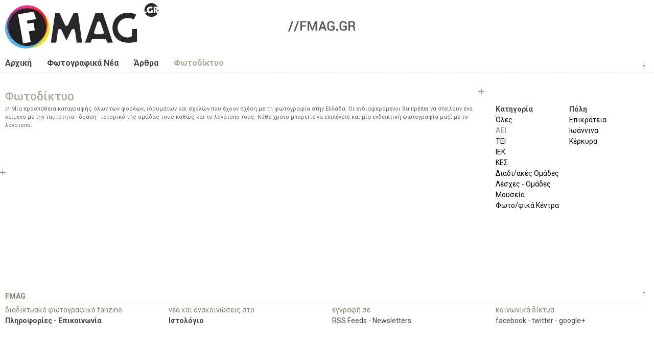

--- FILE ---
content_type: text/html; charset=utf-8
request_url: https://fmag.gr/photonet?cat=36&city=130
body_size: 5695
content:
<!DOCTYPE html>
<html lang="el" dir="ltr"  prefix="content: http://purl.org/rss/1.0/modules/content/
dc: http://purl.org/dc/terms/
foaf: http://xmlns.com/foaf/0.1/
og: http://ogp.me/ns#
rdfs: http://www.w3.org/2000/01/rdf-schema#
sioc: http://rdfs.org/sioc/ns#
sioct: http://rdfs.org/sioc/types#
skos: http://www.w3.org/2004/02/skos/core#
xsd: http://www.w3.org/2001/XMLSchema#
schema: http://schema.org/
">
<!--
  FMAG - photography fan/magazine - Web Site |
  (c) 2010 - 2026  fmag.gr, all rights reserved |

  website version: v2 ALPHA (7-2015) |
  development: [MakeMagic](https://makemagic.gr) |
-->
<head>
  <meta name="viewport" content="width=device-width, initial-scale=1, maximum-scale=1">
  <!--[if IE]><![endif]-->
<link rel="dns-prefetch" href="//ajax.googleapis.com" />
<link rel="preconnect" href="//ajax.googleapis.com" />
<meta http-equiv="Content-Type" content="text/html; charset=utf-8" />
<link rel="apple-touch-icon" sizes="57x57" href="/sites/default/files/favicons/apple-touch-icon-57x57.png"/>
<link rel="apple-touch-icon" sizes="60x60" href="/sites/default/files/favicons/apple-touch-icon-60x60.png"/>
<link rel="apple-touch-icon" sizes="72x72" href="/sites/default/files/favicons/apple-touch-icon-72x72.png"/>
<link rel="apple-touch-icon" sizes="76x76" href="/sites/default/files/favicons/apple-touch-icon-76x76.png"/>
<link rel="apple-touch-icon" sizes="114x114" href="/sites/default/files/favicons/apple-touch-icon-114x114.png"/>
<link rel="apple-touch-icon" sizes="120x120" href="/sites/default/files/favicons/apple-touch-icon-120x120.png"/>
<link rel="apple-touch-icon" sizes="144x144" href="/sites/default/files/favicons/apple-touch-icon-144x144.png"/>
<link rel="apple-touch-icon" sizes="152x152" href="/sites/default/files/favicons/apple-touch-icon-152x152.png"/>
<link rel="apple-touch-icon" sizes="180x180" href="/sites/default/files/favicons/apple-touch-icon-180x180.png"/>
<link rel="icon" type="image/png" href="/sites/default/files/favicons/favicon-32x32.png" sizes="32x32"/>
<link rel="icon" type="image/png" href="/sites/default/files/favicons/android-chrome-192x192.png" sizes="192x192"/>
<link rel="icon" type="image/png" href="/sites/default/files/favicons/favicon-96x96.png" sizes="96x96"/>
<link rel="icon" type="image/png" href="/sites/default/files/favicons/favicon-16x16.png" sizes="16x16"/>
<link rel="manifest" href="/sites/default/files/favicons/manifest.json"/>
<link rel="mask-icon" href="/sites/default/files/favicons/safari-pinned-tab.svg" color="#5bbad5"/>
<meta name="apple-mobile-web-app-title" content="FMAG"/>
<meta name="application-name" content="FMAG"/>
<meta name="msapplication-TileColor" content="#ffffff"/>
<meta name="msapplication-TileImage" content="/sites/default/files/favicons/mstile-144x144.png"/>
<meta name="theme-color" content="#ffffff"/>
<meta name="rights" content="fmag.gr - All rights reserved, unless otherwise noticed - http://fmag.gr/copyrights" />
<link rel="canonical" href="https://fmag.gr/photonet" />
<link rel="shortlink" href="https://fmag.gr/photonet" />
  <link rel="pavatar" href="http://id.makemagic.gr/fmag.gr/fmag.png" />
  <title>Φωτοδίκτυο | FMAG</title>
  <link href="https://fonts.googleapis.com/css?family=Roboto:400,500,700&amp;subset=greek" rel="stylesheet">
  <link type="text/css" rel="stylesheet" href="/sites/default/files/advagg_css/css__BJ6Ou6QsBRtnFTmxaakamOIS8n4QswDP2XnnZ1sxtaM__zbzruztNUqJKBKqX9IVe9Rpr8E1JT5ZSstkrExzhXGo__TSNOioTrCRrkStvb-k-HI6-MV9O4IlHA-k7FMrWbaoo.css" media="all" />
<link type="text/css" rel="stylesheet" href="/sites/default/files/advagg_css/css__eFEiVPN9x3fjsHjfkcbmCa7-X43FzFC59HiTCPnJ2DM__dP3L8SI4hO_wSnI0zrkhaEW-wEYwE9NqrHJ7Oau6WUM__TSNOioTrCRrkStvb-k-HI6-MV9O4IlHA-k7FMrWbaoo.css" media="all" />
<link type="text/css" rel="stylesheet" href="/sites/default/files/advagg_css/css__Tce9rV-0xxQKgd6k3Gn6vOMS-XFNgfNAglE5FDzAWig__C5UJqpvD2NlREqLAtn3FXZS4jLM0RnZY8xI9ZAp3wwE__TSNOioTrCRrkStvb-k-HI6-MV9O4IlHA-k7FMrWbaoo.css" media="all" />
<link type="text/css" rel="stylesheet" href="/sites/default/files/advagg_css/css__Yn8gTXTpZ_jyMDRJJjLPVBEDD5_TxQYBRgxI0nQFsEo__2Dn46x42tfYoncIbru_Wfo-1BPD8IbFaBG2y8LONwrQ__TSNOioTrCRrkStvb-k-HI6-MV9O4IlHA-k7FMrWbaoo.css" media="print" />
    <!-- HTML5 element support for IE6-8 -->
  <!--[if lt IE 9]><script src="//raw.githubusercontent.com/aFarkas/html5shiv/master/dist/html5shiv.min.js"></script><![endif]-->
  <!--[if lte IE 8]>
  <link rel="stylesheet" type="text/css" href="https://fmag.gr/sites/default/themes/m2fmag/css/ie-fix.css" />
  <![endif]-->
  <script src="//ajax.googleapis.com/ajax/libs/jquery/1.10.2/jquery.min.js"></script>
<script>
<!--//--><![CDATA[//><!--
window.jQuery || document.write("<script src='/sites/default/modules/_altered/jquery_update/replace/jquery/1.10/jquery.min.js'>\x3C/script>")
//--><!]]>
</script>
<script src="/sites/default/files/advagg_js/js__NHY0fHgefeuGrclsAo9Tcmgi32w4epODEAmof4zb8LE__HqOENqYlJHt-OYXIhLdMrntAxr_awxL6tybGb3OjDlQ__TSNOioTrCRrkStvb-k-HI6-MV9O4IlHA-k7FMrWbaoo.js"></script>
<script src="/sites/default/files/advagg_js/js__i2s96mbkLD4X1DZFeRCK_9IuwcK-BuZa97Uq32qUuOQ__1-B-TmDHkqvgubrCOI-KGBE_Xrhsu1S-JBbfPLn49f4__TSNOioTrCRrkStvb-k-HI6-MV9O4IlHA-k7FMrWbaoo.js"></script>
<script src="/sites/default/files/advagg_js/js__YT6D1B_BKxvm6JCH_t9sZNI5L6yITa_DlU5QcSlOkAU__OXobH7d1IP1o3WABlniIrU_-pcJacVSIPUv9bpD-6pQ__TSNOioTrCRrkStvb-k-HI6-MV9O4IlHA-k7FMrWbaoo.js"></script>
<script src="/sites/default/files/advagg_js/js__1cnccvmWACxODZ-P-FUdamoR-QWOWgF20RY9_tyVp0E__Wft_t49Tqb1SBiSwuwcLRzaWNs1ESj_CvEQVZQHWpbk__TSNOioTrCRrkStvb-k-HI6-MV9O4IlHA-k7FMrWbaoo.js"></script>
<script src="/sites/default/files/advagg_js/js__k5Xu7kL6UB-I_LQlAUpS8kqtKMbV_SjuzpXQwDw4eSk__8TiqPpbxPuVztHIsi70uvtVzznVy6WYJe7ErIjY6u8k__TSNOioTrCRrkStvb-k-HI6-MV9O4IlHA-k7FMrWbaoo.js"></script>
<script src="/sites/default/files/advagg_js/js__aS_aDJOHSg310J3h5HSXtRfDVpKPijnSvbW4D51v-AQ__LVik3DxSPkSfWrk-SvnYyCsDd2ceq4w-QHcULwAej8I__TSNOioTrCRrkStvb-k-HI6-MV9O4IlHA-k7FMrWbaoo.js"></script>
<script src="/sites/default/files/advagg_js/js__2_LJEvpjxcc5kosNsdw9TZMLz-jPRODLU19uiTZaVm4__F1FPONSTf0yEH0Y9VHtO8-UlYOiMFKhCksEr6rzCrMg__TSNOioTrCRrkStvb-k-HI6-MV9O4IlHA-k7FMrWbaoo.js"></script>
<script src="/sites/default/files/advagg_js/js__D9aMZVqJpeUgsibZ62131-dM_kZf_Yr2Z-JdRsml-Gc__3q5w_o9YxzsCVwI6CIzsre7vwra87Nm-ktlORA0_dLs__TSNOioTrCRrkStvb-k-HI6-MV9O4IlHA-k7FMrWbaoo.js"></script>
<script>
<!--//--><![CDATA[//><!--
jQuery.extend(Drupal.settings,{"basePath":"\/","pathPrefix":"","setHasJsCookie":1,"ajaxPageState":{"theme":"m2fmag","theme_token":"CosGvsrN7y4Pzr-W6G0r2JuS47203q12kdWK2xh4zv8","css":{"modules\/system\/system.base.css":1,"modules\/system\/system.menus.css":1,"modules\/system\/system.messages.css":1,"modules\/system\/system.theme.css":1,"sites\/default\/modules\/chosen\/css\/chosen-drupal.css":1,"sites\/default\/modules\/date\/date_repeat_field\/date_repeat_field.css":1,"modules\/field\/theme\/field.css":1,"sites\/default\/modules\/fitvids\/fitvids.css":1,"modules\/node\/node.css":1,"modules\/user\/user.css":1,"sites\/default\/modules\/_altered\/video_filter\/video_filter.css":1,"sites\/default\/modules\/views\/css\/views.css":1,"sites\/default\/modules\/_altered\/ckeditor\/css\/ckeditor.css":1,"sites\/default\/modules\/ctools\/css\/ctools.css":1,"sites\/default\/themes\/m2fmag\/css\/reset.css":1,"sites\/default\/themes\/m2fmag\/css\/grid-1280.css":1,"sites\/default\/themes\/m2fmag\/css\/style.css":1,"sites\/default\/themes\/m2fmag\/css\/print.css":1},"js":{"\/\/ajax.googleapis.com\/ajax\/libs\/jquery\/1.10.2\/jquery.min.js":1,"misc\/jquery-extend-3.4.0.js":1,"misc\/jquery-html-prefilter-3.5.0-backport.js":1,"misc\/jquery.once.js":1,"misc\/drupal.js":1,"sites\/default\/libraries\/fitvids\/jquery.fitvids.js":1,"sites\/default\/libraries\/chosen\/chosen.jquery.min.js":1,"misc\/form-single-submit.js":1,"sites\/default\/modules\/entityreference\/js\/entityreference.js":1,"sites\/default\/modules\/fancy_file_delete\/js\/fancyfiledelete.js":1,"sites\/default\/modules\/fitvids\/fitvids.js":1,"public:\/\/languages\/el_wIUXyHu9dk1OsBWsMSy8MFJMHnkqJfLtj2r4CvoYp5A.js":1,"sites\/default\/modules\/better_exposed_filters\/better_exposed_filters.js":1,"sites\/default\/modules\/views_selective_filters\/js\/attachBehaviours.js":1,"sites\/default\/modules\/ctools\/js\/auto-submit.js":1,"sites\/default\/modules\/chosen\/chosen.js":1,"sites\/default\/themes\/m2fmag\/js\/jquery.slicknav.min.js":1,"sites\/default\/themes\/m2fmag\/js\/m2fmag.js":1,"sites\/default\/themes\/m2fmag\/js\/modernizr.js":1}},"video_filter":{"url":{"ckeditor":"\/video_filter\/dashboard\/ckeditor"},"instructions_url":"\/video_filter\/instructions","modulepath":"sites\/default\/modules\/_altered\/video_filter"},"better_exposed_filters":{"datepicker":false,"slider":false,"settings":[],"autosubmit":false,"views":{"photonet":{"displays":{"page":{"filters":{"cat":{"required":false},"city":{"required":false}}}}}}},"chosen":{"selector":"select:visible","minimum_single":20,"minimum_multiple":20,"minimum_width":200,"options":{"allow_single_deselect":false,"disable_search":false,"disable_search_threshold":0,"search_contains":true,"placeholder_text_multiple":"Choose some options","placeholder_text_single":"Choose an option","no_results_text":"No results match","inherit_select_classes":true}},"urlIsAjaxTrusted":{"\/photonet":true},"fitvids":{"custom_domains":[],"selectors":["#main"],"simplifymarkup":1}});
//--><!]]>
</script>
</head>
<body class="html not-front not-logged-in no-sidebars page-photonet" >
  <div id="skip-link"><a href="#content" class="element-invisible element-focusable">Παράκαμψη προς το κυρίως περιεχόμενο</a></div>
    <div id="wrap">

  <!-- #header -->
  <header id="header" role="banner" class="clearfix">
    <div class="container">
      <div id="header-one" class="six columns">
                <div id="logo">
        <a href="/" title="FMAG Photography Fan/Magazine" rel="home" ><img src="https://fmag.gr/sites/default/themes/m2fmag/logo.png" width="300" height="90" alt="FMAG Photography Fan/Magazine -- logo" /></a>
        </div>
              </div>
      
      <div id="header-two" class="ten columns">
      <!-- #ad banner -->
      <img src="/sites/default/themes/m2fmag/adbanner.gif" />      <!-- /#ad banner -->
      </div>
    </div>
  </header>
  <!-- /#header -->


  <!-- #Navigation -->      
  <navigation id="navigation" role="navigation" class="clearfix">

    <!-- #navigation main -->
    <div id="nav-main" role="main navigation" class="container">
      <ul class="menu"><li class="first leaf menu-443"><a href="/" title="Αρχική Σελίδα">Αρχική</a></li>
<li class="leaf menu-444"><a href="/news" title="η Φωτογραφική Επικαιρότητα στην Ελλάδα">Φωτογραφικά Νέα</a></li>
<li class="leaf menu-446"><a href="/articles" title="φωτογραφικά άρθρα, τεχνικά, θεωρητικά, παρουσιάσεις, αφιερώματα">Άρθρα</a></li>
<li class="last leaf active-trail menu-445"><a href="/photonet" title="φορείς, ιδρύματα, λέσχες, σχολές" class="active-trail active">Φωτοδίκτυο</a></li>
</ul>      <div class="arrow-down"><a href="#after-info" title="επόμενη πληροφορία" rel="nofollow">&darr;</a></div>
    </div>
    <!-- /#navigation main-->

    <div class="nav-border">&nbsp;</div>

    <!-- #navigation secondary -->
        <!-- /#navigation secondary -->

  </navigation>
  <!-- /#Navigation -->

  <div class="clear"></div>


  <!-- #Content Area --> 
  <div class="container clearfix">

        <div id="content" role="content" class="three_fourths clearfix" >
    
      <!-- #content -->
      <div id="page-title" rel="title">
                  <h1>Φωτοδίκτυο</h1>
                  </div>

      <div id="main">
      
            
            <div class="tabs"></div>
            
            
              <div class="region region-content">
    <div id="block-system-main" class="block block-system">

    
  <div class="content">
    <div class="view view-photonet view-id-photonet view-display-id-page view-dom-id-af08a2311a30f6f155a5374b47edc1ae">
            <div class="view-header">
      <div class="taxonomy-term-description photonet-msg">
<p>Μία προσπάθεια καταγραφής όλων των φορέων, ιδρυμάτων και σχολών που έχουν σχέση με τη φωτογραφία στην Ελλάδα. Οι ενδιαφερόμενοι θα πρέπει να στείλουν ένα κείμενο με την ταυτότητα - δράση - ιστορικό της ομάδας τους καθώς και το λογότυπο τους. Κάθε χρόνο μπορείτε να επιλέγετε και μία ενδεικτική φωτογραφία μαζί με το λογότυπο.</p>
</div>
    </div>
  
  
  
  
  
  
  
  
  
</div>  </div>
</div>
  </div>

      </div>
      <!-- /#content -->

    </div>

        <!-- #sidebar-first -->
    <aside id="sidebar" role="complementary" class="one_fourth clearfix">
    <div id="after-info"></div>
      <div class="region region-sidebar">
    <div id="block-views-exp-photonet-page" class="block block-views">

    
  <div class="content">
    <form class="ctools-auto-submit-full-form" action="/photonet" method="get" id="views-exposed-form-photonet-page" accept-charset="UTF-8"><div><div class="views-exposed-form">
  <div class="views-exposed-widgets clearfix">
          <div id="edit-cat-wrapper" class="views-exposed-widget views-widget-filter-field_photonet_taxonomy_tid">
                  <label for="edit-cat">
            Κατηγορία          </label>
                        <div class="views-widget">
          <div class="form-item form-type-select form-item-cat">
 <div class="bef-select-as-links"><div class="form-item">
 <div id="edit-cat-all" class="form-item form-type-bef-link form-item-edit-cat-all">
 <a href="https://fmag.gr/photonet?cat=All&amp;city=130">Όλες</a>
</div>
<div id="edit-cat-36" class="form-item form-type-bef-link form-item-edit-cat-36">
 <a href="https://fmag.gr/photonet?cat=36&amp;city=130" class="active">ΑΕΙ</a>
</div>
<div id="edit-cat-37" class="form-item form-type-bef-link form-item-edit-cat-37">
 <a href="https://fmag.gr/photonet?cat=37&amp;city=130">ΤΕΙ</a>
</div>
<div id="edit-cat-38" class="form-item form-type-bef-link form-item-edit-cat-38">
 <a href="https://fmag.gr/photonet?cat=38&amp;city=130">ΙΕΚ</a>
</div>
<div id="edit-cat-39" class="form-item form-type-bef-link form-item-edit-cat-39">
 <a href="https://fmag.gr/photonet?cat=39&amp;city=130">ΚΕΣ</a>
</div>
<div id="edit-cat-40" class="form-item form-type-bef-link form-item-edit-cat-40">
 <a href="https://fmag.gr/photonet?cat=40&amp;city=130">Διαδι/ακές Ομάδες</a>
</div>
<div id="edit-cat-41" class="form-item form-type-bef-link form-item-edit-cat-41">
 <a href="https://fmag.gr/photonet?cat=41&amp;city=130">Λέσχες - Ομάδες</a>
</div>
<div id="edit-cat-189" class="form-item form-type-bef-link form-item-edit-cat-189">
 <a href="https://fmag.gr/photonet?cat=189&amp;city=130">Μουσεία</a>
</div>
<div id="edit-cat-190" class="form-item form-type-bef-link form-item-edit-cat-190">
 <a href="https://fmag.gr/photonet?cat=190&amp;city=130">Φωτο/φικά Κέντρα</a>
</div>

</div>
<select style="display: none;" id="edit-cat" name="cat" class="form-select"><option value="All">Όλες</option><option value="36" selected="selected">ΑΕΙ</option><option value="37">ΤΕΙ</option><option value="38">ΙΕΚ</option><option value="39">ΚΕΣ</option><option value="40">Διαδι/ακές Ομάδες</option><option value="41">Λέσχες - Ομάδες</option><option value="189">Μουσεία</option><option value="190">Φωτο/φικά Κέντρα</option></select><input type="hidden" class="bef-new-value" name="cat" value="36" /></div>
</div>
        </div>
              </div>
          <div id="edit-city-wrapper" class="views-exposed-widget views-widget-filter-field_photonet_city_tid_selective">
                  <label for="edit-city">
            Πόλη          </label>
                        <div class="views-widget">
          <div class="form-item form-type-select form-item-city">
 <div class="bef-select-as-links"><div class="form-item">
 <div id="edit-city-all" class="form-item form-type-bef-link form-item-edit-city-all">
 <a href="https://fmag.gr/photonet?cat=36&amp;city=All">Επικράτεια</a>
</div>
<div id="edit-city-80" class="form-item form-type-bef-link form-item-edit-city-80">
 <a href="https://fmag.gr/photonet?cat=36&amp;city=80">Ιωάννινα</a>
</div>
<div id="edit-city-86" class="form-item form-type-bef-link form-item-edit-city-86">
 <a href="https://fmag.gr/photonet?cat=36&amp;city=86">Κέρκυρα</a>
</div>

</div>
<select style="display: none;" id="edit-city" name="city" class="form-select"><option value="All">Επικράτεια</option><option value="80">Ιωάννινα</option><option value="86">Κέρκυρα</option></select><input type="hidden" class="bef-new-value" name="city" value="130" /></div>
</div>
        </div>
              </div>
                    <div class="views-exposed-widget views-submit-button">
      <input class="ctools-use-ajax ctools-auto-submit-click js-hide element-hidden form-submit" type="submit" id="edit-submit-photonet" value="Επιλογή" />    </div>
      </div>
</div>
</div></form>  </div>
</div>
  </div>
    </aside>
    <!-- /#sidebar-first -->
    
    
  </div>
  <!-- /#Content Area -->


  <!-- #Footer --> 
  <footer id="footer" class="container clearfix">
    <div class="arrow-up"><a href="#header" title="επάνω" rel="nofollow">&uarr;</a></div>
    <div class="footer-block">
      <div class="sixteen columns"><strong>FMAG</strong></div>

      <div class="four columns">
      <p>διαδικτυακό φωτογραφικό fanzine<br /><strong><a href="/info">Πληροφορίες</a> - <a href="/contact">Επικοινωνία</a></strong></p></div>
      <div class="four columns">
      <p>νέα και ανακοινώσεις στο<br /><strong><a href="/blog">Ιστολόγιο</a></strong></p></div>
      <div class="four columns">
      <p>εγγραφή σε<br /> <a href="/feeds">RSS Feeds</a> - <a href="/feeds#newsletters">Newsletters</a></p></div>      
      <div class="four columns">
      <p>κοινωνικά δίκτυα<br /><a href="http://www.facebook.com/fmag.gr">facebook</a> - <a href="http://twitter.com/fmag_">twitter</a> - <a href="http://plus.google.com/+FmagGr/posts">google+</a></p></div>
    </div>

    <div id="credits" class="sixteen columns"><a href="/copyrights" title="Πνευματικά Δικαιώματα και Όροι Χρήσης">&copy; 2010 - 2026  <strong>FMAG</strong> - Photography Fan/Magazine, Πνευματικά Δικαιώματα και Όροι Χρήσης</a></div>
  </footer>
  <!-- #Footer --> 

</div>
<!-- /#wrap -->  </body>
</html>


--- FILE ---
content_type: text/css
request_url: https://fmag.gr/sites/default/files/advagg_css/css__Tce9rV-0xxQKgd6k3Gn6vOMS-XFNgfNAglE5FDzAWig__C5UJqpvD2NlREqLAtn3FXZS4jLM0RnZY8xI9ZAp3wwE__TSNOioTrCRrkStvb-k-HI6-MV9O4IlHA-k7FMrWbaoo.css
body_size: 8402
content:
.date-repeat-input{float:left;margin-right:5px;width:auto}.date-repeat-input select{min-width:7em}.date-repeat fieldset{clear:both;float:none}.date-repeat-radios{margin-bottom:1em}.date-repeat-radios input[type=radio]{float:left;margin:.75em .75em 0 0}.date-repeat-radios .form-wrapper{float:left}.date-repeat-radios .form-type-checkboxes .form-type-checkbox{width:15%;float:left;margin:0}.date-repeat-radios .date-repeat-radios-item{margin-bottom:1em}.weekly .form-type-checkboxes .form-type-checkbox{float:left;margin-right:10px}.date-repeat-input.byday-count label,.date-repeat-input.byday-count select,.date-clear.bymonthday label,.date-clear.bymonthday select{display:inline}.date-repeat-input.byday-day label,.date-clear.bymonthday .field-suffix{font-weight:700}.range-of-repeat .form-radios>div{margin-top:.5em}.range-of-repeat .count input[type=text]{margin:0 .5em}.range-of-repeat .until .form-wrapper{margin:0 .5em;display:inline-block;vertical-align:middle}.range-of-repeat .until .form-radio,.range-of-repeat .until .date-prefix-inline{margin:0 0 1.4em;vertical-align:middle}.range-of-repeat .until.widget-date_popup.label-above .form-radio,.range-of-repeat .until.widget-date_popup.label-above .date-prefix-inline{margin:0;vertical-align:middle}.range-of-repeat .until.widget-date_select.label-within .form-radio,.range-of-repeat .until.widget-date_select.label-within .date-prefix-inline{margin:0;vertical-align:middle}.range-of-repeat .until.widget-date_select.label-above .form-radio,.range-of-repeat .until.widget-date_select.label-above .date-prefix-inline{margin:1.4em 0 0;vertical-align:middle}.range-of-repeat .until .form-type-date-text .date-padding{padding:0}.range-of-repeat .until.widget-date_select.label-within .date-padding{padding:0}.range-of-repeat .until.widget-date_select.label-above .date-padding{padding:0}.range-of-repeat .until .form-type-date-select,.range-of-repeat .until .form-type-date-popup,.range-of-repeat .until .form-type-date-text{border:none;margin:0}.field .field-label{font-weight:700}.field-label-inline .field-label,.field-label-inline .field-items{float:left}form .field-multiple-table{margin:0}form .field-multiple-table th.field-label{padding-left:0}form .field-multiple-table td.field-multiple-drag{width:30px;padding-right:0}form .field-multiple-table td.field-multiple-drag a.tabledrag-handle{padding-right:.5em}form .field-add-more-submit{margin:.5em 0 0}.cke.cke_chrome{visibility:inherit}.node-unpublished{background-color:#fff4f4}.preview .node{background-color:#ffffea}td.revision-current{background:#ffc}#permissions td.module{font-weight:700}#permissions td.permission{padding-left:1.5em}#permissions tr.odd .form-item,#permissions tr.even .form-item{white-space:normal}#user-admin-settings fieldset .fieldset-description{font-size:.85em;padding-bottom:.5em}#user-admin-roles td.edit-name{clear:both}#user-admin-roles .form-item-name{float:left;margin-right:1em}.password-strength{width:17em;float:right;margin-top:1.4em}.password-strength-title{display:inline}.password-strength-text{float:right;font-weight:700}.password-indicator{background-color:#c4c4c4;height:.3em;width:100%}.password-indicator div{height:100%;width:0;background-color:#47c965}input.password-confirm,input.password-field{width:16em;margin-bottom:.4em}div.password-confirm{float:right;margin-top:1.5em;visibility:hidden;width:17em}div.form-item div.password-suggestions{padding:.2em .5em;margin:.7em 0;width:38.5em;border:1px solid #b4b4b4}div.password-suggestions ul{margin-bottom:0}.confirm-parent,.password-parent{clear:left;margin:0;width:36.3em}.profile{clear:both;margin:1em 0}.profile .user-picture{float:right;margin:0 1em 1em 0}.profile h3{border-bottom:1px solid #ccc}.profile dl{margin:0 0 1.5em}.profile dt{margin:0 0 .2em;font-weight:700}.profile dd{margin:0 0 1em}.video-left{float:left}.video-right{float:right}.video-center{display:block;margin:0 auto}.views-exposed-form .views-exposed-widget{float:left;padding:.5em 1em 0 0}.views-exposed-form .views-exposed-widget .form-submit{margin-top:1.6em}.views-exposed-form .form-item,.views-exposed-form .form-submit{margin-top:0;margin-bottom:0}
.views-exposed-form label{font-weight:700}.views-exposed-widgets{margin-bottom:.5em}.views-align-left{text-align:left}.views-align-right{text-align:right}.views-align-center{text-align:center}.views-view-grid tbody{border-top:none}.view .progress-disabled{float:none}.rteindent1{margin-left:40px}.rteindent2{margin-left:80px}.rteindent3{margin-left:120px}.rteindent4{margin-left:160px}.rteleft{text-align:left}.rteright{text-align:right}.rtecenter{text-align:center}.rtejustify{text-align:justify}.ibimage_left{float:left}.ibimage_right{float:right}.ctools-locked{color:red;border:1px solid red;padding:1em}.ctools-owns-lock{background:#ffd none repeat scroll 0 0;border:1px solid #f0c020;padding:1em}a.ctools-ajaxing,input.ctools-ajaxing,button.ctools-ajaxing,select.ctools-ajaxing{padding-right:18px !important;background:url(/sites/default/modules/ctools/images/status-active.gif) right center no-repeat}div.ctools-ajaxing{float:left;width:18px;background:url(/sites/default/modules/ctools/images/status-active.gif) center center no-repeat}html,body,div,span,object,iframe,h1,h2,h3,h4,h5,h6,p,blockquote,pre,abbr,address,cite,code,del,dfn,em,img,ins,kbd,q,samp,small,strong,sub,sup,var,b,i,dl,dt,dd,ol,ul,li,fieldset,form,label,legend,table,caption,tbody,tfoot,thead,tr,th,td,article,aside,canvas,details,figcaption,figure,footer,header,hgroup,menu,nav,section,summary,time,mark,audio,video{margin:0;padding:0;border:0;outline:0;font-size:100%;vertical-align:baseline;background:0 0}body{line-height:1}article,aside,details,figcaption,figure,footer,header,hgroup,menu,nav,section{display:block}nav ul{list-style:none}blockquote,q{quotes:none}blockquote:before,blockquote:after,q:before,q:after{content:'';content:none}a{margin:0;padding:0;font-size:100%;vertical-align:baseline;background:0 0}ins{background-color:#ff9;color:#000;text-decoration:none}mark{background-color:#ff9;color:#000;font-style:italic;font-weight:700}del{text-decoration:line-through}abbr[title],dfn[title]{border-bottom:1px dotted;cursor:help}table{border-collapse:collapse;border-spacing:0}hr{display:block;height:1px;border:0;border-top:1px solid #ccc;margin:1em 0;padding:0}input,select{vertical-align:middle}.full-width{width:1280px;height:auto;overflow:hidden}.one_half{width:48%}.one_third{width:30.66%}.two_thirds{width:65.33%}.one_fourth{width:22%}.three_fourths{width:74%}.one_fifth{width:16.8%}.two_fifth{width:37.6%}.three_fifth{width:58.4%}.four_fifth{width:67.2%}.one_sixth{width:13.33%}.five_sixth{width:82.67%}.one_half,.one_third,.two_thirds,.three_fourths,.one_fourth,.one_fifth,.two_fifth,.three_fifth,.four_fifth,.one_sixth,.five_sixth{position:relative;margin-right:1%;margin-bottom:20px;float:left}.last{margin-right:0 !important}.container:after{content:"\0020";display:block;height:0;clear:both;visibility:hidden}.clearfix:before,.clearfix:after,.row:before,.row:after{content:'\0020';display:block;overflow:hidden;visibility:hidden;width:0;height:0}.row:after,.clearfix:after{clear:both}.clear{clear:both;display:block;overflow:hidden;visibility:hidden;width:0;height:0}.container{position:relative;width:1280px;margin:0 auto;padding:0}.container .column,.container .columns{float:left;display:inline;margin:0 10px}.row{margin-bottom:20px}.column.alpha,.columns.alpha{margin-left:0;margin-right:10px}.column.omega,.columns.omega{margin-right:0;margin-left:10px}.alpha.omega{margin-left:0;margin-right:0}.container .one.column,.container .one.columns{width:60px}.container .two.columns{width:140px}.container .three.columns{width:220px}.container .four.columns{width:300px}.container .five.columns{width:380px}.container .six.columns{width:460px}.container .seven.columns{width:540px}.container .eight.columns{width:620px}.container .nine.columns{width:700px}.container .ten.columns{width:780px}.container .eleven.columns{width:860px}.container .twelve.columns{width:940px}.container .thirteen.columns{width:1020px}.container .fourteen.columns{width:1100px}.container .fifteen.columns{width:1180px}.container .sixteen.columns{width:1260px}.container .one-third.column{width:406px}
.container .two-thirds.column{width:822px}.container .offset-by-one{padding-left:80px}.container .offset-by-two{padding-left:160px}.container .offset-by-three{padding-left:240px}.container .offset-by-four{padding-left:320px}.container .offset-by-five{padding-left:400px}.container .offset-by-six{padding-left:480px}.container .offset-by-seven{padding-left:560px}.container .offset-by-eight{padding-left:640px}.container .offset-by-nine{padding-left:720px}.container .offset-by-ten{padding-left:800px}.container .offset-by-eleven{padding-left:880px}.container .offset-by-twelve{padding-left:960px}.container .offset-by-thirteen{padding-left:1040px}.container .offset-by-fourteen{padding-left:1120px}.container .offset-by-fifteen{padding-left:1200px}@media only screen and (min-width:1200px) and (max-width:1279px){.container{position:relative;width:1200px;margin:0 auto;padding:0}.container .column,.container .columns{float:left;display:inline;margin:0 10px}.row{margin-bottom:20px}.column.alpha,.columns.alpha{margin-left:0}.column.omega,.columns.omega{margin-right:0}.container .one.column,.container .one.columns{width:55px}.container .two.columns{width:120px}.container .three.columns{width:205px}.container .four.columns{width:280px}.container .five.columns{width:355px}.container .six.columns{width:430px}.container .seven.columns{width:505px}.container .eight.columns{width:580px}.container .nine.columns{width:655px}.container .ten.columns{width:730px}.container .eleven.columns{width:805px}.container .twelve.columns{width:880px}.container .thirteen.columns{width:955px}.container .fourteen.columns{width:1030px}.container .fifteen.columns{width:1105px}.container .sixteen.columns{width:1180px}.container .one-third.column{width:380px}.container .two-thirds.column{width:780px}.container .offset-by-one{padding-left:75px}.container .offset-by-two{padding-left:140px}.container .offset-by-three{padding-left:225px}.container .offset-by-four{padding-left:300px}.container .offset-by-five{padding-left:375px}.container .offset-by-six{padding-left:430px}.container .offset-by-seven{padding-left:525px}.container .offset-by-eight{padding-left:600px}.container .offset-by-nine{padding-left:675px}.container .offset-by-ten{padding-left:750px}.container .offset-by-eleven{padding-left:825px}.container .offset-by-twelve{padding-left:900px}.container .offset-by-thirteen{padding-left:975px}.container .offset-by-fourteen{padding-left:1050px}.container .offset-by-fifteen{padding-left:1125px}}@media only screen and (min-width:960px) and (max-width:1199px){.container{position:relative;width:960px;margin:0 auto;padding:0}.column,.columns{float:left;display:inline;margin:0 10px}.row{margin-bottom:20px}.column.alpha,.columns.alpha{margin-left:0}.column.omega,.columns.omega{margin-right:0}.container .one.column{width:40px}.container .two.columns{width:100px}.container .three.columns{width:160px}.container .four.columns{width:220px}.container .five.columns{width:280px}.container .six.columns{width:340px}.container .seven.columns{width:400px}.container .eight.columns{width:460px}.container .nine.columns{width:520px}.container .ten.columns{width:580px}.container .eleven.columns{width:640px}.container .twelve.columns{width:700px}.container .thirteen.columns{width:760px}.container .fourteen.columns{width:820px}.container .fifteen.columns{width:880px}.container .sixteen.columns{width:940px}.container .one-third.column{width:300px}.container .two-thirds.column{width:620px}.container .offset-by-one{padding-left:60px}.container .offset-by-two{padding-left:120px}.container .offset-by-three{padding-left:180px}.container .offset-by-four{padding-left:240px}.container .offset-by-five{padding-left:300px}.container .offset-by-six{padding-left:360px}.container .offset-by-seven{padding-left:420px}.container .offset-by-eight{padding-left:480px}.container .offset-by-nine{padding-left:540px}.container .offset-by-ten{padding-left:600px}.container .offset-by-eleven{padding-left:660px}.container .offset-by-twelve{padding-left:720px}.container .offset-by-thirteen{padding-left:780px}.container .offset-by-fourteen{padding-left:840px}
.container .offset-by-fifteen{padding-left:900px}}@media only screen and (min-width:768px) and (max-width:959px){.container{width:768px}.container .column,.container .columns{margin:0 10px}.column.alpha,.columns.alpha{margin-left:0;margin-right:10px}.column.omega,.columns.omega{margin-right:0;margin-left:10px}.container .one.column{width:28px}.container .two.columns{width:76px}.container .three.columns{width:124px}.container .four.columns{width:172px}.container .five.columns{width:220px}.container .six.columns{width:268px}.container .seven.columns{width:316px}.container .eight.columns{width:364px}.container .nine.columns{width:412px}.container .ten.columns{width:460px}.container .eleven.columns{width:508px}.container .twelve.columns{width:556px}.container .thirteen.columns{width:604px}.container .fourteen.columns{width:652px}.container .fifteen.columns{width:700px}.container .sixteen.columns{width:748px}.container .one-third.column{width:236px}.container .two-thirds.column{width:492px}.container .offset-by-one{padding-left:48px}.container .offset-by-two{padding-left:96px}.container .offset-by-three{padding-left:144px}.container .offset-by-four{padding-left:192px}.container .offset-by-five{padding-left:240px}.container .offset-by-six{padding-left:288px}.container .offset-by-seven{padding-left:336px}.container .offset-by-eight{padding-left:348px}.container .offset-by-nine{padding-left:432px}.container .offset-by-ten{padding-left:480px}.container .offset-by-eleven{padding-left:528px}.container .offset-by-twelve{padding-left:576px}.container .offset-by-thirteen{padding-left:624px}.container .offset-by-fourteen{padding-left:672px}.container .offset-by-fifteen{padding-left:720px}.one_half,.one_third,.two_thirds,.three_fourths,.one_fourth,.one_fifth,.two_fifth,.three_fifth,.four_fifth,.one_sixth,.five_sixth{width:100%}}@media only screen and (max-width:767px){.container{width:300px}.container .column,.container .columns{margin:0}.container .one.column,.container .two.columns,.container .three.columns,.container .four.columns,.container .five.columns,.container .six.columns,.container .seven.columns,.container .eight.columns,.container .nine.columns,.container .ten.columns,.container .eleven.columns,.container .twelve.columns,.container .thirteen.columns,.container .fourteen.columns,.container .fifteen.columns,.container .sixteen.columns,.container .one-third.column,.container .two-thirds.column{width:300px}.container .offset-by-one,.container .offset-by-two,.container .offset-by-three,.container .offset-by-four,.container .offset-by-five,.container .offset-by-six,.container .offset-by-seven,.container .offset-by-eight,.container .offset-by-nine,.container .offset-by-ten,.container .offset-by-eleven,.container .offset-by-twelve,.container .offset-by-thirteen,.container .offset-by-fourteen,.container .offset-by-fifteen{padding-left:0}.one_half,.one_third,.two_thirds,.three_fourths,.one_fourth,.one_fifth,.two_fifth,.three_fifth,.four_fifth,.one_sixth,.five_sixth{width:100%}}@media only screen and (min-width:480px) and (max-width:767px){.container{width:420px}.container .column,.container .columns{margin:0}.container .one.column,.container .two.columns,.container .three.columns,.container .four.columns,.container .five.columns,.container .six.columns,.container .seven.columns,.container .eight.columns,.container .nine.columns,.container .ten.columns,.container .eleven.columns,.container .twelve.columns,.container .thirteen.columns,.container .fourteen.columns,.container .fifteen.columns,.container .sixteen.columns,.container .one-third.column,.container .two-thirds.column{width:420px}.one_half,.one_third,.two_thirds,.three_fourths,.one_fourth,.one_fifth,.two_fifth,.three_fifth,.four_fifth,.one_sixth,.five_sixth{width:100%}}html{overflow-y:-moz-scrollbars-vertical;overflow-y:scroll}body{color:#444;font-size:14px;font-weight:400;font-style:normal;line-height:1.5;background:#fff;word-wrap:break-word;margin:0;padding:0;border:0;outline:0}a:link,a:visited{color:#000;text-decoration:none}a:hover,a:active,a:focus,a.active,li a.active{color:#979784;text-decoration:none}
h1,h2,h3,h4,h5,h6{display:block;color:#444;margin:0}h1 a,h2 a,h3 a,h4 a,h5 a{font-weight:inherit;text-decoration:none}h1{font-size:23px;font-weight:500;font-style:normal;line-height:140%;margin-bottom:38px;color:#111}h2{font-size:19px;font-weight:500;font-style:normal;line-height:130%;margin:40px 0 20px;color:#111}.node.node-teaser h2,.node.node-teaser h2 a:link{margin:2px 0;font-weight:400;color:#444}h2.photonet-city{display:block;clear:both;margin-bottom:20px}h3{font-size:17px;font-weight:700;font-style:bold;line-height:130%;margin:36px 0 20px}h4{font-size:15px;font-weight:500;font-style:bold;line-height:125%;margin-bottom:18px}h5{font-size:14px;font-weight:500;font-style:bold;line-height:120%;margin-bottom:8px}strong{font-weight:700}p{margin:0 0 20px}del{text-decoration:line-through}pre,code{white-space:pre;background-color:#ededed;border-bottom:1px solid #d9d9d9;border-top:1px solid #d9d9d9;display:block;margin:5px 0;padding:5px;line-height:125%;overflow:hidden;font:12px/24px "Consolas","Monaco","Courier New","Courier",monospace}hr{border:solid #ddd;clear:both;margin:10px 0 30px;height:0;border-width:1px 0 0}sub,sup{font-size:11px}sub{vertical-align:bottom}sup{vertical-align:top}blockquote{font-style:italic;margin:10px 0 10px 20px;border-left:4px solid #eee;padding-left:10px}.field .field-label{font-weight:700}img,img.scale-with-grid{outline:0;max-width:100%;height:auto}a.photobox{margin-right:6px}.hidden{display:none}body,input,textarea,select,a.button,fieldset legend{font-family:"Roboto","HelveticaNeue","Helvetica Neue",Helvetica,Arial,sans-serif;-webkit-font-smoothing:subpixel-antialiased;-webkit-text-size-adjust:100%;text-rendering:optimizeLegibility}.cta{margin:10px auto 0px auto;padding:10px 10px 20px;background-color:#f2f2f2;position:relative;border:1px solid #dcdcdc;-webkit-border-radius:8px;-moz-border-radius:8px;border-radius:8px;text-shadow:#fff 1px 1px 0;box-shadow:1px 1px 0 #fff inset,-1px -1px 0 #fff inset;-moz-box-shadow:1px 1px 0 #fff inset,-1px -1px 0 #fff inset;-webkit-box-shadow:1px 1px 0 #fff inset,-1px -1px 0 #fff inset}.cta h3{font-size:1.5em;text-shadow:#fff 1px -1px 0}.alignright{float:right;margin:0 0 10px 15px}.alignleft{float:left;margin:0 15px 10px 0}.aligncenter{display:block;margin:0 auto}#header{clear:both;padding:6px 0;line-height:1}#header-two{text-align:right}#logo img{border-radius:4px}#logo{font-size:44px;font-weight:700;vertical-align:middle}#logo a.textlogo{display:block;color:#222;padding:24px 0 0}#logo a.textlogo span.alpha{color:#999;font-size:20px}.breadcrumb{padding:0}#breadcrumb{overflow:hidden;*zoom:1;margin:0 0 1.5em !important;padding:5px 5px 5px 10px;font-size:.92em;color:#999 !important;background-color:#f1f1f1;-webkit-border-radius:4px;-moz-border-radius:4px;border-radius:4px;border:1px solid #e9e9e9;text-shadow:1px 1px 0px #fff}#breadcrumb a{color:#797979;margin-right:6px;text-shadow:none;text-decoration:underline}#breadcrumb .sep{margin-right:6px}.not-front.page-node .date-display-start,.not-front.page-node .date-display-end{display:block}.type{font-size:11px;color:#666;display:block;float:left;margin-right:4px}.color-label{margin-left:4px;float:left}.color-tag{position:relative;top:3px;width:10px;height:10px;border-radius:6px;background:#f43c29;float:left}.color-tag.color-article{background:#00a8a8}.color-tag.color-blog{background:#acac9d}.color-tag.color-photonet{background:#f4c129}#page-title{margin:20px 0 0 10px;background:top right no-repeat url(/sites/default/themes/m2fmag/images/corner-r.png)}#page-title h1{color:#acac9d;margin:0;margin:30px 0 0}.page-subtitle h1{color:#acac9d;margin:10px 0}.frontpage-divider{margin:20px 0}.frontpage-divider-1{background:top left no-repeat url(/sites/default/themes/m2fmag/images/corner-l.png);height:20px}.frontpage-divider-2{background:bottom right no-repeat url(/sites/default/themes/m2fmag/images/corner-r.png);height:20px}.front .view-header{margin:0 0 20px}.columns #page-title{margin:20px 0 0}.taxonomy-term-description p:before{content:'// '}.taxonomy-term-description p{margin:0 0 10px;padding:0}
.taxonomy-term-description{font-size:11px;color:#666;margin:0 0 0 10px;padding:0;position:relative;top:-20px}.frontpage-description{font-weight:500;font-size:12px;color:#bbb;margin:0 0 0 10px;padding:0;position:relative;top:-15px;background:bottom right no-repeat url(/sites/default/themes/m2fmag/images/corner-r.png)}.frontpage-description p{margin:0;padding:0}.front .more-link{text-align:center;margin:20px 0}.front .more-link a{display:block;line-height:1;font-weight:500;padding:6px 10px;color:#444;border-radius:4px}.front .more-link a:hover{background:#acac9d;color:#fff;box-shadow:2px 2px 4px #ddd}#main{margin-top:20px;margin-bottom:20px;padding-bottom:20px}#main a,#main a:hover{text-decoration:none}#main .field-name-body a:link,#main .field-name-body a:visited,#main .view-crew-list a:link,#main .view-crew-list a:visited{color:#000}#main .field-name-body a,.field-name-field-attachments a,#main .view-crew-list a{border-bottom:1px dotted #000}#main .field-name-body a:hover,.field-name-field-attachments a,#main .view-crew-list a:hover{border-bottom:1px dotted #999}#main .field-name-body .flickr-wrap a{border:none}#main .flickr-album .flickr-metadata,.flickr-album .flickr-title{display:none}#main .flickr-album a{display:inline-block;padding:2px;margin:0}#main h1 a,#main h2 a,#main h3 a,#main h4 a,#main h5 a{border-bottom:none;text-decoration:none}.node.node-teaser{position:relative;padding:0;margin-bottom:20px;height:400px;min-height:400px;max-height:400px;overflow:hidden;border-radius:4px}.thirteen.columns .node.node-teaser{margin:0 20px 20px 0}.node.node-teaser:hover{box-shadow:2px 2px 4px #ddd}.node.node-blogpost.node-teaser{height:350px;min-height:350px;max-height:350px}.node.node-photonet.node-teaser{height:300px;min-height:300px;max-height:300px;width:280px !important}.node.node-teaser h2,.node.node-teaser h3,.node.node-teaser .summary,.node.node-teaser .meta{padding:0 2px}.node.node-teaser .node-photos img{opacity:.7}.node.node-teaser:hover .node-photos img{opacity:1}.node .node-photos .field-item{display:inline;margin-right:6px}.node.node-teaser .node-photos .field-item{float:none}.field-name-body{margin-top:20px}.summary .field-name-body,.page-node .field-name-body,.webform-node .field-name-body{margin-top:0}.bookmark{display:none}div.node-promoted .bookmark{display:block;z-index:500;position:absolute;top:0;right:0;cursor:crosshair}.meta{font-size:11px;color:#666;margin-bottom:6px;display:block}.node.node-teaser .meta{margin:18px 0 0}.summary{font-style:italic;color:#666}.summary p{margin:0 0 10px}.summary p:before{content:"«"}.summary p:after{content:"»"}.summary.summary-blog{font-style:normal}.summary.summary-blog p:before,.summary.summary-blog p:after{content:""}.published{float:left;display:block}.date .title,.writer .title{color:#666;float:left}.date-display-range{display:inline}.tags,.date,.writer{height:auto;display:block}.tags .title{color:#666}.tags{margin:0 !important;padding:0 !important}.node-info{border-radius:6px;border-left:4px solid #eee;margin:0 4px !important}.node-info-w{padding:10px 14px}.node-info-w .field-name-field-reference .field-item{margin:4px 0}.node-info-w .field-name-field-reference .field-item:before{content:'» '}.photonet-msg{padding-right:20px}#featured .block{padding:0 0 20px}#footer{padding:80px 0;font-size:.9em;color:#82826f}#footer a{color:#444}#footer a:hover{color:#979784}.footer-block{font-size:14px}.footer-block .sixteen.columns{background:bottom left repeat-x url(/sites/default/themes/m2fmag/images/border.png);padding:0 0 4px}.footer-block .four.columns{padding:2px 0 0}#credits{font-size:12px;margin-top:120px;text-align:center}.region-highlighted{padding:20px 0}.region-help{border:1px solid #d3d7d9;padding:20px;margin:20px 0}table{border:0;border-spacing:0;margin:10px 0;width:100%}table table{font-size:1em}table tr th{border-bottom:1px solid #fff;border-top:1px solid #ddd;font-weight:400;color:#707070;text-shadow:#fff 1px 1px 0;background:#ddd url(/sites/default/themes/m2fmag/images/gradient_small_trans.png) repeat-x 0 top}
th{padding:5px 15px;border:none}td{padding:15px;border:none}table tr th,table tr th a,table tr th a:hover{font-weight:700}table tbody tr th{vertical-align:top}tr.odd{background-color:#f4f4f4;border-bottom:1px solid #ebebeb;border-top:1px solid #fff}tr,tr.even{background-color:#f9f9f9;border-bottom:1px solid #ededed;border-top:1px solid #fff}.block ol,.block ul{margin:0;padding:0 0 .25em 1em}.contextual-links-wrapper{font-size:small !important}ul.contextual-links{font-size:.923em}.contextual-links-wrapper a{text-shadow:0 0 0 !important}.item-list .pager{font-size:.929em}ul.menu li{margin:0}.region-content ul,.region-content ol{margin:1em 0;padding:0 0 1em 2.5em}.item-list ul li{margin:0;padding:.2em .5em 0 0}ul.links{font-size:11px;color:#666}ul.links.inline li{padding:0 5px 0 0;margin:0 5px 0 0;border-right:1px solid #666}ul.links.inline li.last{border:none}ul.pager{padding:20px 0}ul.pager li a{background:#f7f7f7;display:inline-block !important;border-radius:4px;margin:4px 0;padding:10px}ul.pager li a:hover{background:#acac9d;color:#fff;box-shadow:2px 2px 4px #ccc}ul.pager li.pager-current{display:inline-block !important;border-radius:4px;margin:4px 0;padding:10px;background:#acac9d;color:#fff;box-shadow:2px 2px 4px #ccc}ul.pager li.pager-ellipsis{background:#f7f7f7;display:inline-block !important;border-radius:4px;margin:4px 0;padding:10px;box-shadow:none}.view-portfolio .views-row{margin:0 0 0 22px;z-index:1}.view-portfolio .view-content{margin-top:-12px}.block .views-row h2{position:relative;line-height:150%;top:30px;color:#000;padding:0 4px 0;font-weight:700;letter-spacing:normal;font-size:1em;background:url(/sites/default/themes/m2fmag/images/projectitlebg.png) repeat;z-index:100;margin-bottom:0;overflow:hidden;white-space:nowrap;text-overflow:ellipsis}.embedded-video{text-align:center}.newphoto{position:relative;height:12px;width:100%;bottom:24px;left:6px;font-size:.8em;color:#fff}.block ul.menu{padding:0;margin:0;list-style:none}.block ul.menu li{list-style:none}.block ul.menu ul{margin:0 0 0 1.3em}.block ul.menu ul li a{border:none;padding:4px 0;font-size:13px;color:#444;background:0 0}#sidebar:hover{border-radius:4px}#sidebar .block{display:inline-block;vertical-align:top;margin:60px 0 30px}#sidebar.innode{background:top left repeat-x url(/sites/default/themes/m2fmag/images/border.png);margin-top:40px;padding-top:40px}#sidebar.innode .content{padding:0 0 0 8px}#sidebar.innode .block{margin:30px 8px 30px 0;border-left:4px solid #eee;width:300px}#sidebar.innode .block .more-link{clear:both;font-weight:500;margin-top:30px;text-align:left}#sidebar h2{color:#acac9d}#sidebar .block h2{font-size:16px;font-weight:500;margin:0 0 10px 8px}#sidebar a:link,#sidebar a:visited{text-decoration:none}#sidebar a:hover,#sidebar a:active,#sidebar a:focus,#sidebar a.active,#sidebar li a.active{color:#979784;text-decoration:none}#messages{padding:20px 0 5px;margin:0 auto}div.messages{margin:10px 0}#content{background:bottom left no-repeat url(/sites/default/themes/m2fmag/images/corner-l.png);padding-bottom:20px}.front #content{background:0 0}.tiny-photo{float:left}.tiny-title{padding-left:24px;display:block}#sidebar .block-views .views-row{clear:both;display:block;padding:8px 0}.profile{margin:0 10px;padding:0}.profile .user-picture{float:none;margin:0}.profile h3{border:none}.profile h4{margin:40px 0 20px}.profile .meta{margin:0}.profile .summary{margin-bottom:20px}.field-name-field-user-position{font-size:16px;margin-bottom:10px}.field-name-field-user-socialm{font-size:12px;padding-left:20px}.view-id-profile_user_posts .view-content{margin-top:24px}.view-id-profile_user_posts p{margin:0;padding:0}.view-id-profile_user_posts p a{font-weight:500}fieldset{background:#fff;border:1px solid #ccc;margin-top:10px;margin-bottom:32px;padding:0 0 10px;position:relative;top:12px;-khtml-border-radius:4px;-moz-border-radius:4px;-webkit-border-radius:4px;border-radius:4px}.fieldset-wrapper{margin-top:25px}.node-form .vertical-tabs .fieldset-wrapper{margin-top:0}.filter-wrapper{top:0;padding:1em 0 .2em;-khtml-border-radius-topright:0;-khtml-border-radius-topleft:0;-moz-border-radius-topright:0;-moz-border-radius-topleft:0;-webkit-border-top-left-radius:0;-webkit-border-top-right-radius:0;border-top-left-radius:0;border-top-right-radius:0}
.filter-help a{font-size:.857em;padding:2px 20px 0}.filter-wrapper .form-item label{margin-right:10px}.filter-wrapper .form-item{padding:0 0 .5em .5em}.filter-guidelines{padding:0 1.5em 0 .5em}fieldset.collapsed{background:0 0;-khtml-border-radius:0;-moz-border-radius:0;-webkit-border-radius:0;border-radius:0}fieldset legend{background:#dbdbdb;border:1px solid #ccc;border-bottom:none;display:block;height:2em;left:-1px;line-height:2;padding:0;position:absolute;text-indent:10px;text-shadow:0 1px 0 #fff;top:-12px;width:100%;-khtml-border-radius-topleft:4px;-moz-border-radius-topleft:4px;-webkit-border-top-left-radius:4px;border-top-left-radius:4px;-khtml-border-radius-topright:4px;-moz-border-radius-topright:4px;-webkit-border-top-right-radius:4px;border-top-right-radius:4px}fieldset.collapsed legend{-khtml-border-radius:4px;-moz-border-radius:4px;-webkit-border-radius:4px;border-radius:4px}fieldset .fieldset-wrapper{padding:0 10px}fieldset .fieldset-description{margin-top:5px;margin-bottom:1em;line-height:1.4;font-style:italic}input{margin:2px 0;padding:4px}input,textarea{font-size:.929em}textarea{line-height:1.5}textarea.form-textarea,select.form-select{padding:4px}input.form-text,textarea.form-textarea,select.form-select{border:1px solid #ccc}.password-suggestions ul li{margin-left:1.2em}.form-item{margin-bottom:1em;margin-top:2px}.form-item label{font-size:.929em;font-weight:400}.form-type-radio label,.form-type-checkbox label{margin-left:4px}.form-type-radio .description,.form-type-checkbox .description{margin-left:2px}.form-actions{padding-top:10px}div.status{border:none;border-radius:4px}input.error{color:#b94a48}.error{color:#b94a48}div.error,table tr.error{background-image:none;background-color:#f2dede;color:#b94a48;border:none;border-radius:4px}.control-group.error{background:0}.control-group.error label,.control-group.error .control-label{color:#b94a48;font-weight:600}.control-group.error input,.control-group.error textarea,.control-group.error select,.control-group.error .uneditable-input{color:#555;border:1px solid #ccc}.control-group.error .help-block,.control-group.error .help-inline{color:#333}.contact-form{float:right}.contact-form input.form-text,textarea.form-textarea,select.form-select{width:100%;-moz-box-sizing:border-box;-webkit-box-sizing:border-box;box-sizing:border-box;-khtml-border-radius:4px;-moz-border-radius:4px;-webkit-border-radius:4px;border-radius:4px}.contact-form input.form-text:focus,textarea.form-textarea:focus,select.form-select:focus{border-color:#000;outline:0px none;box-shadow:0px 1px 1px #e7e7e7 inset,0px 0px 8px #999}html.js input.form-autocomplete{background-position:100% 4px}html.js input.throbbing{background-position:100% -16px}button,input[type=submit],input[type=reset],input[type=button]{background-image:-ms-linear-gradient(top,#fff 0%,#e3e3e3 100%);background-image:-moz-linear-gradient(top,#fff 0%,#e3e3e3 100%);background-image:-o-linear-gradient(top,#fff 0%,#e3e3e3 100%);background-image:-webkit-gradient(linear,left top,left bottom,color-stop(0,#fff),color-stop(1,#e3e3e3));background-image:-webkit-linear-gradient(top,#fff 0%,#e3e3e3 100%);background-image:linear-gradient(top,#fff 0%,#e3e3e3 100%);filter:progid:DXImageTransform.Microsoft.gradient(startColorstr='#FFFFFF',endColorstr='#E3E3E3');border:1px solid #dbdbdb;-moz-border-radius:6px;-webkit-border-radius:6px;-o-border-radius:6px;-ms-border-radius:6px;-khtml-border-radius:6px;border-radius:6px;-moz-box-shadow:inset 0 1px 0 0 #fff;-webkit-box-shadow:inset 0 1px 0 0 #fff;-o-box-shadow:inset 0 1px 0 0 #fff;box-shadow:inset 0 1px 0 0 #fff;color:#444;text-shadow:0 1px 0 #fff;position:relative;font-weight:700;padding:8px 1em 9px;margin-right:10px}.contact-form input[type=submit]{margin-right:0;width:100%;padding:4px 1em 5px;background:#f9f9f9}.contact-form input[type=submit]:hover{background:#eee}button:hover,input[type=submit]:hover,input[type=reset]:hover,input[type=button]:hover{background-image:-ms-linear-gradient(top,#dbdbdb 0%,#f2f2f2 100%);background-image:-moz-linear-gradient(top,#dbdbdb 0%,#f2f2f2 100%);background-image:-o-linear-gradient(top,#dbdbdb 0%,#f2f2f2 100%);background-image:-webkit-gradient(linear,left top,left bottom,color-stop(0,#dbdbdb),color-stop(1,#f2f2f2));background-image:-webkit-linear-gradient(top,#dbdbdb 0%,#f2f2f2 100%);background-image:linear-gradient(top,#dbdbdb 0%,#f2f2f2 100%);filter:progid:DXImageTransform.Microsoft.gradient(startColorstr='#DBDBDB',endColorstr='#F2F2F2');-moz-border-radius:6px;-webkit-border-radius:6px;-o-border-radius:6px;-ms-border-radius:6px;-khtml-border-radius:6px;border-radius:6px;-moz-box-shadow:inset 0 1px 0 0 #fff;-webkit-box-shadow:inset 0 1px 0 0 #fff;-o-box-shadow:inset 0 1px 0 0 #fff;box-shadow:inset 0 1px 0 0 #fff;cursor:pointer}
a.button:active{-moz-box-shadow:inset 0 0 8px 4px #d4d4d4,inset 0 0 8px 4px #d4d4d4,0 1px 1px 0 #eee;-webkit-box-shadow:inset 0 0 8px 4px #d4d4d4,inset 0 0 8px 4px #d4d4d4,0 1px 1px 0 #eee;-o-box-shadow:inset 0 0 8px 4px #d4d4d4,inset 0 0 8px 4px #d4d4d4,0 1px 1px 0 #eee;box-shadow:inset 0 0 8px 4px #d4d4d4,inset 0 0 8px 4px #d4d4d4,0 1px 1px 0 #eee;border:1px solid #c2c2c2}button.full-width,input[type=submit].full-width,input[type=reset].full-width,input[type=button].full-width{width:100%;padding-left:0 !important;padding-right:0 !important;text-align:center}a.button,#main a.button{text-decoration:none}.button-alt,.button,.button.small,.button.large,.button.medium{background-image:none;padding:8px 1em 9px;margin:0;display:inline-block;font-stretch:narrower;font-weight:bolder;text-align:center;text-decoration:none}.button.left{float:left}.button.right{float:right}.button.center,.button.middle{margin:0 auto;text-align:center;display:inherit}.button-alt a,.button a,.button.small a{font-size:.9em;line-height:14px;text-decoration:none}.button.medium a{font-size:1.2em;line-height:20px}.button.large a{font-size:1.5em;line-height:24px}div.password-suggestions{border:0}.ui-widget-overlay{background:#222;opacity:.7}div.vertical-tabs .vertical-tabs-panes fieldset.vertical-tabs-pane{padding:1em}#forum .name{font-size:1.083em}#forum .description{font-size:1em}#navigation{margin:0;padding:0;display:block;line-height:1}.nav-border{line-height:4px;background:bottom left repeat-x url(/sites/default/themes/m2fmag/images/border.png);margin:0;padding:0}#nav-main{font-size:16px;font-weight:700}.arrow-down,.arrow-up{display:block}.arrow-down a,.arrow-up a{position:absolute;top:0;right:10px;padding:.3em;cursor:pointer;text-decoration:none;-webkit-border-radius:4px;-moz-border-radius:4px;border-radius:4px;font-size:18px;line-height:22px}.arrow-up a{top:69px}.arrow-down a:hover,.arrow-up a:hover{color:#acac9d}.slicknav_menu{display:none}#nav-main ul,#nav-main ul li{float:left;margin:0;padding:0}#nav-main ul a{display:block;position:relative}#nav-main ul li{position:relative;list-style:none;float:left;position:relative}#nav-main ul li a{display:block;border-bottom:4px solid #fff;padding:8px 10px 4px;margin:0 10px 0 0;outline:none;color:#444}#nav-main ul li a:hover{position:relative;color:#444;box-shadow:2px 2px 4px #ddd;border-radius:4px}#nav-main ul li a.current,#nav-main ul li a.active,#nav-main ul li a.active-trail{color:#acac9d}#nav-main ul li.menu-443 a:hover{border-bottom:4px solid #ccc}#nav-main ul li.menu-444 a:hover{border-bottom:4px solid #f43c29}#nav-main ul li.menu-446 a:hover{border-bottom:4px solid #00a8a8}#nav-main ul li.menu-445 a:hover{border-bottom:4px solid #f4c129}#nav-sec .slicknav_menu{display:block}.js #nav-sec .menu{display:none}#nav-sec,.inline-list{padding:0 0 4px;font-weight:500;font-size:14px}#nav-sec ul,#nav-sec ul li,.inline-list ul,.inline-list ul li{float:left;margin:0;padding:0}#nav-sec ul,.inline-list ul{margin:4px 10px 0 0}#nav-sec ul a,.inline-list ul a{display:block;position:relative}#nav-sec ul li,.inline-list ul li{position:relative;list-style:none;float:left;position:relative}#nav-sec ul li a,.inline-list ul li a{display:block;line-height:1;padding:4px;margin:2px 8px;color:#444}#nav-sec ul li a:hover,.inline-list ul li a:hover{position:relative;color:#acac9d}#nav-sec ul li a.current,#nav-sec ul li a.active,#nav-sec ul li a.active-trail,.inline-list ul li a.active{color:#acac9d}#nav-sec ul li.expanded a{float:left}#nav-sec ul li.expanded ul{margin:0 20px 0 0}#nav-sec ul li.expanded ul,#nav-sec ul li.expanded ul li{float:none;display:inline-block}#nav-sec ul li.expanded ul li a{float:none;margin:2px 0 0;font-style:italic}#nav-sec ul li.expanded ul:before{content:"("}#nav-sec ul li.expanded ul:after{content:")"}#nav-sec ul.slicknav_nav{padding-bottom:8px;box-shadow:2px 2px 4px #ddd;border-radius:4px;background:#fff;clear:both}#nav-sec ul.slicknav_nav li a{margin:8px 8px 0}#nav-sec ul.slicknav_nav li.expanded ul li a{margin:8px 4px 0 0}#nav-sec .slicknav_nav .slicknav_txtnode{margin-left:15px}
#nav-sec .slicknav_btn{float:left;padding:0}#nav-sec .slicknav_menu .slicknav_menutxt{display:block;line-height:1;padding:6px 10px;color:#444;border-radius:4px}#nav-sec .slicknav_btn.slicknav_open .slicknav_menutxt{background:#fff;box-shadow:2px 2px 4px #ddd}#nav-sec .slicknav_menu .slicknav_menutxt:hover{background:#fff;color:#444;box-shadow:2px 2px 4px #ddd}.slicknav_parent-link .slicknav_item{display:none !important}#nav-sec #block-menu-menu-news-agenda{margin-left:120px}.infogroup{margin-bottom:20px;color:#666}.infogroup .field .field-label,.infogroup h5{margin:20px 0 0}.double-field-second,.field-name-field-news-contact-more{font-size:12px;color:#999}.field-name-field-news-contact-more{margin:4px 0 0;font-style:italic}.socialove{margin:40px 0 0}ul.social_icons{margin:0;padding:0}ul.social_icons li{float:left;list-style:none outside none;border:none}ul.social_icons li a{background-color:transparent;background-image:url(/sites/default/themes/m2fmag/images/social-icons.png);background-repeat:no-repeat;background-size:auto 96px;border:0 none;color:#fff;direction:ltr;display:block;width:31px;height:31px;overflow:hidden;text-align:left;text-decoration:none;text-indent:-999em;transition:all .2s ease 0s}.ie7 ul.social_icons li a,.ie8 ul.social_icons li a{background-image:url(/sites/default/themes/m2fmag/images/social-icons.png)}ul.social_icons li.facebook a{background-position:0 0}ul.social_icons li.flickr a{background-position:-32px 0}ul.social_icons li.email a{background-position:-64px 0}ul.social_icons li.googleplus a{background-position:-96px 0}ul.social_icons li.linkedin a{background-position:-128px 0}ul.social_icons li.pinterest a{background-position:-160px 0}ul.social_icons li.rss a{background-position:-192px 0}ul.social_icons li.qrcode a{background-position:-224px 0}ul.social_icons li.twitter a{background-position:-256px 0}ul.social_icons li.vimeo a{background-position:-288px 0}ul.social_icons li.youtube a{background-position:-320px 0}ul.social_icons li.facebook a:hover{background-position:0 -32px}ul.social_icons li.flickr a:hover{background-position:-32px -32px}ul.social_icons li.email a:hover{background-position:-64px -32px}ul.social_icons li.googleplus a:hover{background-position:-96px -32px}ul.social_icons li.linkedin a:hover{background-position:-128px -32px}ul.social_icons li.pinterest a:hover{background-position:-160px -32px}ul.social_icons li.rss a:hover{background-position:-192px -32px}ul.social_icons li.qrcode a:hover{background-position:-224px -32px}ul.social_icons li.twitter a:hover{background-position:-256px -32px}ul.social_icons li.vimeo a:hover{background-position:-288px -32px}ul.social_icons li.youtube a:hover{background-position:-320px -32px}.views-exposed-form .views-exposed-widget{padding:0 10px;margin-bottom:20px}.view-crew-list h3{margin:40px 0 20px;color:#82826f}.view-crew-list .person{vertical-align:top;margin:10px;display:inline-block}.view-crew-list .person p{margin:0 0 4px}.view-crew-list .person ol{list-style:none;padding:0;margin-top:0;font-size:13px;color:#666}#qrImg{clear:both}.link-wrapper{margin:10px 0}.field-name-field-attachments{padding-bottom:10px}.field-name-field-attachments .field-label{color:#a7a7a7;margin-bottom:4px}@media only screen and (min-width:960px) and (max-width:1280px){.node.node-photonet.node-teaser{width:200px !important}#sidebar.innode .block{width:280px}}@media only screen and (min-width:768px) and (max-width:959px){.node.node-photonet.node-teaser{width:220px !important}#sidebar.innode .block{width:300px}}@media only screen and (max-width:767px){.node.node-photonet.node-teaser{width:400px !important}.date{margin:0 auto}.arrow-down a{top:4px}.js #nav-main .menu{display:none}.js .slicknav_menu{display:block}#nav-main{float:none;padding:0}#nav-main ul{width:100%}#nav-main .slicknav_menu{font-weight:500;background:0 0;padding:2px 0 0;margin:0}#nav-main .slicknav_menu:before,#nav-main .slicknav_menu:after{content:" ";display:table}#nav-main .slicknav_menu:after{clear:both}#nav-main .slicknav_nav .slicknav_txtnode{margin-left:15px}#nav-main .slicknav_btn{position:relative;display:block;vertical-align:middle;float:left;padding:9px 8px 6px 4px;margin:2px 5px 2px 0;line-height:2em;cursor:pointer;text-decoration:none;-webkit-border-radius:4px;-moz-border-radius:4px;border-radius:4px;background:transparent url(/sites/default/themes/m2fmag/images/menu.svg) center left no-repeat scroll;background-color:#fff;color:#222;font-size:18px}
#nav-main .slicknav_btn:hover{box-shadow:2px 2px 4px #ddd}#nav-main .slicknav_menu .slicknav_menutxt{display:block;line-height:1.188em;float:right;margin-left:20px;color:#222 !important;font-weight:700}#nav-main .slicknav_menu .slicknav_icon,#nav-sec .slicknav_menu .slicknav_icon{display:none}#nav-main .slicknav_menu .slicknav_no-text,#nav-sec .slicknav_menu .slicknav_no-text{margin:0}#nav-main .slicknav_nav,#nav-sec .slicknav_nav{color:#fff;margin:0;padding:0;font-size:.875em;clear:both}#nav-main .slicknav_nav,.slicknav_nav ul,#nav-sec .slicknav_nav,.slicknav_nav ul{list-style:none;overflow:hidden}#nav-main .slicknav_nav ul,#nav-main .slicknav_nav li,#nav-sec .slicknav ul,#nav-sec .slicknav_nav li{float:none;display:block}#nav-sec .slicknav_btn{margin:4px 0 4px 15px}#nav-main ul.slicknav_nav li,#nav-sec ul.slicknav_nav li{position:relative;display:block;margin:0;padding:10px;list-style:outside none none;font-size:18px;font-weight:500;background:0 0}#nav-sec ul.slicknav_nav{float:none;margin:0 10px 0 8px}#nav-sec #block-menu-menu-news-agenda ul.slicknav_nav{margin:0 10px 0 15px}#nav-sec ul.slicknav_nav li{padding:8px;font-size:14px}#nav-main .slicknav_nav a,#nav-sec ul.slicknav_nav li a{padding:8px 18px;margin:0;text-decoration:none;color:#222 !important;background:#f7f7f7;display:block;border:none;-webkit-border-radius:4px;-moz-border-radius:4px;border-radius:4px}#nav-main .slicknav_nav a.active,#nav-main .slicknav_nav a.active-trail,#nav-sec .slicknav_nav a.active,#nav-sec .slicknav_nav a.active-trail{background:#acac9d;color:#fff !important;box-shadow:2px 2px 4px #ddd}#nav-main .slicknav_nav a:hover,#nav-sec .slicknav_nav a:hover{-webkit-border-radius:4px;-moz-border-radius:4px;border-radius:4px;background:#acac9d;color:#fff !important;box-shadow:2px 2px 4px #ddd}#nav-main ul li.menu-443 a:hover{border:none;background:#ccc}#nav-main ul li.menu-444 a:hover{border:none;background:#f43c29}#nav-main ul li.menu-446 a:hover{border:none;background:#00a8a8}#nav-main ul li.menu-445 a:hover{border:none;background:#f4c129}#nav-sec ul li.expanded a{float:none;padding:6px 10px;margin:4px 0}#nav-sec ul li.expanded ul li a{float:none;padding:6px 10px;margin:4px 0}#nav-sec ul li.expanded ul:before{content:""}#nav-sec ul li.expanded ul:after{content:""}#nav-sec ul.slicknav_nav{box-shadow:none}#nav-main .slicknav_menu,#nav-sec .slicknav_menu{*zoom:1;}#nav-main .slicknav_menu{font-size:16px}.node.node-teaser{margin:0 0 10px}.node-photos{background:no-repeat top right url(/sites/default/themes/m2fmag/images/photostripes.png)}#page-title{margin:20px 0 0}#sidebar.innode .block{margin:30px 0;width:100%}ul.social_icons li{margin-left:10px}}@media only screen and (max-width:640px){.node.node-photonet.node-teaser{width:300px !important}ul.social_icons li.qrcode{display:none}}@media only screen and (max-width:480px){.player iframe{width:238px;height:134px}.node.node-teaser{margin-bottom:40px}}